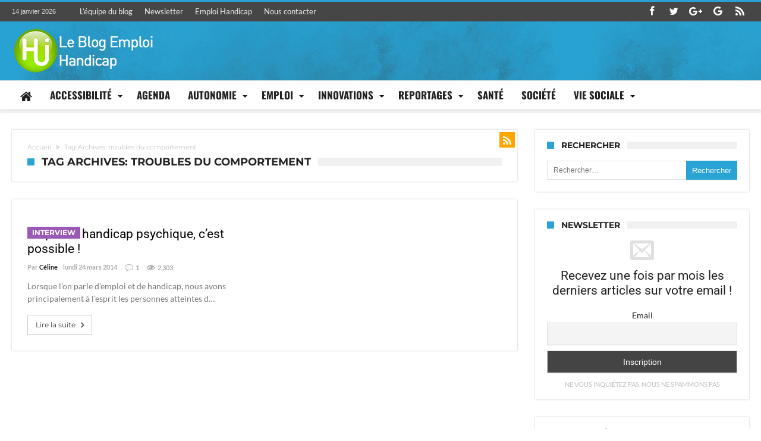

--- FILE ---
content_type: text/html; charset=utf-8
request_url: https://www.google.com/recaptcha/api2/aframe
body_size: 268
content:
<!DOCTYPE HTML><html><head><meta http-equiv="content-type" content="text/html; charset=UTF-8"></head><body><script nonce="Vav6IwMNZCQhWIV_viprBw">/** Anti-fraud and anti-abuse applications only. See google.com/recaptcha */ try{var clients={'sodar':'https://pagead2.googlesyndication.com/pagead/sodar?'};window.addEventListener("message",function(a){try{if(a.source===window.parent){var b=JSON.parse(a.data);var c=clients[b['id']];if(c){var d=document.createElement('img');d.src=c+b['params']+'&rc='+(localStorage.getItem("rc::a")?sessionStorage.getItem("rc::b"):"");window.document.body.appendChild(d);sessionStorage.setItem("rc::e",parseInt(sessionStorage.getItem("rc::e")||0)+1);localStorage.setItem("rc::h",'1769226180425');}}}catch(b){}});window.parent.postMessage("_grecaptcha_ready", "*");}catch(b){}</script></body></html>

--- FILE ---
content_type: application/javascript; charset=utf-8
request_url: https://fundingchoicesmessages.google.com/f/AGSKWxWbEwFw3Uo2oEIfZm0mahnRAFPTsvH8BOWoZn5eXXVQHNsgE9I9mC40GFFCZvGEbmnpoKIELTvxQenIs7M-d-XkXrl0W-lsdiiEi5h3WIfs4I8u9mfZjTG6tSpi8nsX0-H1xuaXNJf_c4OkGBmoofilKRrJ2hcAZyhvGUy9L4Pt88wKsyMv0c3DBrBq/_/adscdn.-advertising/assets//ads/menu_/kredit-ad./adrightcol.
body_size: -1289
content:
window['0d3ccff7-ea50-4c7b-98ec-49b58fe10e6b'] = true;